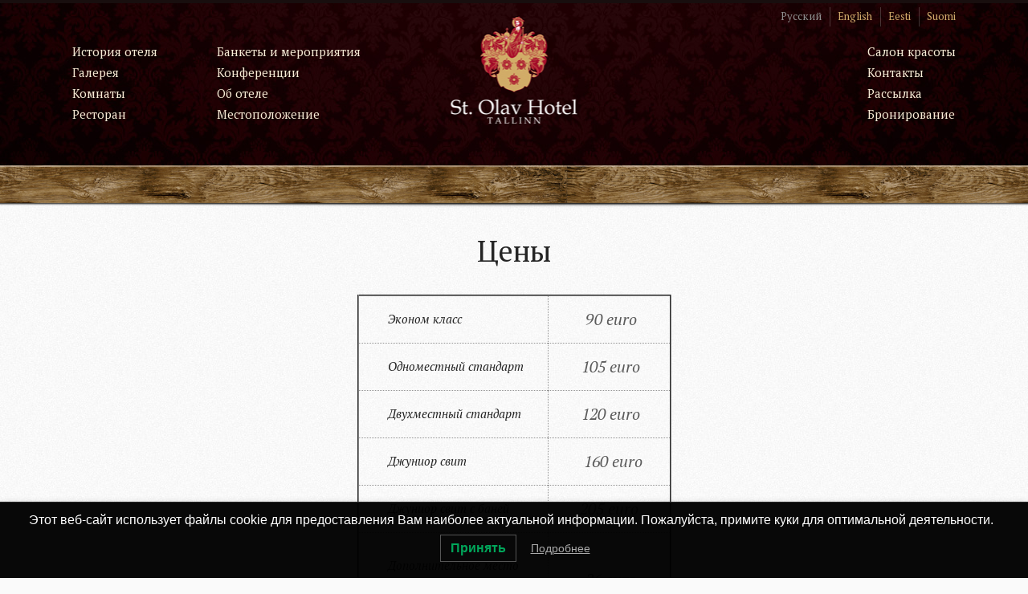

--- FILE ---
content_type: text/html; charset=UTF-8
request_url: https://olav.ee/ru/%D1%86%D0%B5%D0%BD%D1%8B/
body_size: 3738
content:
<!DOCTYPE html>
<html lang="ru">
<head>
	<meta charset="utf-8">
	<meta http-equiv="X-UA-Compatible" content="IE=edge,chrome=1">
	<title>Цены | Olav.ee</title>

<link rel="stylesheet" href="https://olav.ee/wp-content/plugins/sitepress-multilingual-cms/res/css/language-selector.css?v=3.1.9.7" type="text/css" media="all" />
	<meta name="description" content="">
	<meta name="format-detection" content="telephone=no">
	<meta name="viewport" content="width=device-width,initial-scale=1.0,user-scalable=no">
    <meta name="google-site-verification" content="usLfc5U25SoEd_vOviy25BmmvuxA47v2RNPcO2CliUo" />
    
    
<!-- SEO Ultimate (http://www.seodesignsolutions.com/wordpress-seo/) -->
	<meta prefix="og: http://ogp.me/ns#" property="og:type" content="article" />
	<meta prefix="og: http://ogp.me/ns#" property="og:title" content="Цены" />
	<meta prefix="og: http://ogp.me/ns#" property="og:url" content="https://olav.ee/ru/%d1%86%d0%b5%d0%bd%d1%8b/" />
	<meta prefix="article: http://ogp.me/ns/article#" property="article:published_time" content="2015-04-04" />
	<meta prefix="article: http://ogp.me/ns/article#" property="article:modified_time" content="2016-11-22" />
	<meta prefix="og: http://ogp.me/ns#" property="og:site_name" content="Olav.ee" />
	<meta name="twitter:card" content="summary" />
<!-- /SEO Ultimate -->

<link rel="alternate" type="application/rss+xml" title="Olav.ee &raquo; Лента комментариев к &laquo;Цены&raquo;" href="https://olav.ee/ru/%d1%86%d0%b5%d0%bd%d1%8b/feed/" />
		<script type="text/javascript">
			window._wpemojiSettings = {"baseUrl":"https:\/\/s.w.org\/images\/core\/emoji\/72x72\/","ext":".png","source":{"concatemoji":"https:\/\/olav.ee\/wp-includes\/js\/wp-emoji-release.min.js?ver=4.3.34"}};
			!function(e,n,t){var a;function o(e){var t=n.createElement("canvas"),a=t.getContext&&t.getContext("2d");return!(!a||!a.fillText)&&(a.textBaseline="top",a.font="600 32px Arial","flag"===e?(a.fillText(String.fromCharCode(55356,56812,55356,56807),0,0),3e3<t.toDataURL().length):(a.fillText(String.fromCharCode(55357,56835),0,0),0!==a.getImageData(16,16,1,1).data[0]))}function i(e){var t=n.createElement("script");t.src=e,t.type="text/javascript",n.getElementsByTagName("head")[0].appendChild(t)}t.supports={simple:o("simple"),flag:o("flag")},t.DOMReady=!1,t.readyCallback=function(){t.DOMReady=!0},t.supports.simple&&t.supports.flag||(a=function(){t.readyCallback()},n.addEventListener?(n.addEventListener("DOMContentLoaded",a,!1),e.addEventListener("load",a,!1)):(e.attachEvent("onload",a),n.attachEvent("onreadystatechange",function(){"complete"===n.readyState&&t.readyCallback()})),(a=t.source||{}).concatemoji?i(a.concatemoji):a.wpemoji&&a.twemoji&&(i(a.twemoji),i(a.wpemoji)))}(window,document,window._wpemojiSettings);
		</script>
		<style type="text/css">
img.wp-smiley,
img.emoji {
	display: inline !important;
	border: none !important;
	box-shadow: none !important;
	height: 1em !important;
	width: 1em !important;
	margin: 0 .07em !important;
	vertical-align: -0.1em !important;
	background: none !important;
	padding: 0 !important;
}
</style>
<link rel='stylesheet' id='contact-form-7-css'  href='https://olav.ee/wp-content/plugins/contact-form-7/includes/css/styles.css?ver=4.1.1' type='text/css' media='all' />
<link rel='stylesheet' id='lwpcng-main-css'  href='https://olav.ee/wp-content/plugins/luckywp-cookie-notice-gdpr/front/assets/main.min.css?ver=1.1.0' type='text/css' media='all' />
<script type='text/javascript' src='https://olav.ee/wp-includes/js/jquery/jquery.js?ver=1.11.3'></script>
<script type='text/javascript' src='https://olav.ee/wp-includes/js/jquery/jquery-migrate.min.js?ver=1.2.1'></script>
<script type='text/javascript' src='https://olav.ee/wp-content/plugins/luckywp-cookie-notice-gdpr/front/assets/main.min.js?ver=1.1.0'></script>
<link rel="EditURI" type="application/rsd+xml" title="RSD" href="https://olav.ee/xmlrpc.php?rsd" />
<link rel="wlwmanifest" type="application/wlwmanifest+xml" href="https://olav.ee/wp-includes/wlwmanifest.xml" /> 
<meta name="generator" content="WordPress 4.3.34" />
<link rel='shortlink' href='https://olav.ee/?p=99' />
<meta name="generator" content="WPML ver:3.1.9.7 stt:47,1,15,18;0" />
<link rel="alternate" hreflang="ru-RU" href="https://olav.ee/ru/%d1%86%d0%b5%d0%bd%d1%8b/" />
<link rel="alternate" hreflang="en-US" href="https://olav.ee/prices/" />
<link rel="alternate" hreflang="et" href="https://olav.ee/et/hinnad/" />
<link rel="alternate" hreflang="fi" href="https://olav.ee/fi/hinnat/" />
<style type="text/css">.broken_link, a.broken_link {
	text-decoration: line-through;
}</style>    
	<link href="https://olav.ee/wp-content/themes/olav/assets/css/style.css" rel="stylesheet">
	<script src="https://olav.ee/wp-content/themes/olav/assets/js/lib/modernizr.js"></script>
	<script src="https://olav.ee/wp-content/themes/olav/assets/js/lib/jquery.js"></script>
	<script src="https://olav.ee/wp-content/themes/olav/assets/js/lib/flexslider.js"></script>
	<script src="https://olav.ee/wp-content/themes/olav/assets/js/lib/lightbox.js"></script>
	<script src="https://olav.ee/wp-content/themes/olav/assets/js/app.js"></script>
	<script src="https://maps.googleapis.com/maps/api/js?v=3.exp&key=AIzaSyBb_i-ZSnvaVHy6iwFPUPERl0bAymC19b0"></script>
</head>

<body>
	
    <div class="container">
    	<header class="header">
	<section class="header-navigation">
		<div class="wrapper">
			<div class="header-logo"><a href="https://olav.ee/ru/">St. Olav Hotel</a></div>
			<a href="#" class="header-toggle-menu"><span></span></a>
			<ul class="header-lang">
				                    <li class="header-lang-item active"><a href="https://olav.ee/ru/%d1%86%d0%b5%d0%bd%d1%8b/">Русский</a></li>
                                        <li class="header-lang-item"><a href="https://olav.ee/prices/">English</a></li>
                                        <li class="header-lang-item"><a href="https://olav.ee/et/hinnad/">Eesti</a></li>
                                        <li class="header-lang-item"><a href="https://olav.ee/fi/hinnat/">Suomi</a></li>
                    			</ul>
			<nav class="header-menu">
            					<div class="header-menu-group header-main-menu">
                						<ul class="header-menu-column">
                    	<li class="header-menu-item"><a href="https://olav.ee/ru/%d0%b8%d1%81%d1%82%d0%be%d1%80%d0%b8%d1%8f-%d0%be%d1%82%d0%b5%d0%bb%d1%8f/" target=""><span>История отеля</span></a></li><li class="header-menu-item"><a href="https://olav.ee/ru/%d0%b3%d0%b0%d0%bb%d0%b5%d1%80%d0%b5%d1%8f/" target=""><span>Галерея</span></a></li><li class="header-menu-item"><a href="https://olav.ee/ru/%d0%ba%d0%be%d0%bc%d0%bd%d0%b0%d1%82%d1%8b/" target=""><span>Комнаты</span></a></li><li class="header-menu-item"><a href="https://olav.ee/ru/%d1%80%d0%b5%d1%81%d1%82%d0%be%d1%80%d0%b0%d0%bd/" target=""><span>Ресторан</span></a></li>					</ul>
                    					<ul class="header-menu-column">
						<li class="header-menu-item"><a href="https://olav.ee/ru/%d0%b1%d0%b0%d0%bd%d0%ba%d0%b5%d1%82%d1%8b-%d0%b8-%d0%bc%d0%b5%d1%80%d0%be%d0%bf%d1%80%d0%b8%d1%8f%d1%82%d0%b8%d1%8f/" target=""><span>Банкеты и мероприятия</span></a></li><li class="header-menu-item"><a href="https://olav.ee/ru/%d0%ba%d0%be%d0%bd%d1%84%d0%b5%d1%80%d0%b5%d0%bd%d1%86%d0%b8%d0%b8/" target=""><span>Конференции</span></a></li><li class="header-menu-item"><a href="https://olav.ee/ru/%d0%be%d0%b1-%d0%be%d1%82%d0%b5%d0%bb%d0%b5/" target=""><span>Об отеле</span></a></li><li class="header-menu-item"><a href="https://olav.ee/ru/%d0%bc%d0%b5%d1%81%d1%82%d0%be%d0%bf%d0%be%d0%bb%d0%be%d0%b6%d0%b5%d0%bd%d0%b8%d0%b5/" target=""><span>Местоположение</span></a></li>                    				</div>
                				<div class="header-menu-group header-additional-menu">
                	<ul class="header-menu-column">
						<li class="header-menu-item"><a href="https://olav.ee/ru/%d1%81%d0%b0%d0%bb%d0%be%d0%bd/" target=""><span>Салон красоты</span></a></li><li class="header-menu-item"><a href="https://olav.ee/ru/%d0%ba%d0%be%d0%bd%d1%82%d0%b0%d0%ba%d1%82%d1%8b/" target=""><span>Контакты</span></a></li><li class="header-menu-item"><a href="http://tallinnhistoricalhotels.us8.list-manage.com/subscribe?u=b6a64eaf1dd18566dbdc049d5&id=d56bf303dc" target=""><span>Рассылка</span></a></li><li class="header-menu-item"><a href="https://olav.ee/ru/%d0%b1%d1%80%d0%be%d0%bd%d0%b8%d1%80%d0%be%d0%b2%d0%b0%d0%bd%d0%b8%d0%b5/" target=""><span>Бронирование</span></a></li>					</ul>
                    				</div>
                			</nav>
		</div>
	</section>
</header>        <div class="main">
						<div class="content">
            	<h1>Цены</h1><table class="aligncenter" border="2" summary="" width="391" cellspacing="1" cellpadding="1"><tbody><tr><td>  Эконом класс</td><td>  90 euro </td></tr><tr><td>  Одноместный стандарт</td><td>  105 euro </td></tr><tr><td>  Двухместный стандарт</td><td>  120 euro </td></tr><tr><td>  Джуниор свит</td><td>  160 euro</td></tr><tr><td>  Джуниор свит с баней</td><td>  205 euro  </td></tr><tr><td><p>  Дополнительное место </p><p>  Домашное животное</p></td><td>  26 euro </td></tr></tbody></table><p style="text-align: center;">В цену входит завтрак и налог 9 %</p>                
                                
                				
			</div>
            
                        
		</div>
    </div>
	
    <footer class="footer">
	<div class="wrapper">
    	<ul class="footer-contacts">
<li>Lai 5, Tallinn, 10123</li>
<li><a class="tel" href="tel:+3726161180">+372 6161180</a></li>
<li><a href="mailto:olav@olav.ee">olav@olav.ee</a></li>
</ul>
		<div class="developed-by">Designed and handicrafted by <a href="http://aprol.eu/" target="_blank">Aprol</a></div>
	</div>
</footer>
<div id="su-footer-links" style="text-align: center;"></div><script type='text/javascript' src='https://olav.ee/wp-content/plugins/contact-form-7/includes/js/jquery.form.min.js?ver=3.51.0-2014.06.20'></script>
<script type='text/javascript'>
/* <![CDATA[ */
var _wpcf7 = {"loaderUrl":"https:\/\/olav.ee\/wp-content\/plugins\/contact-form-7\/images\/ajax-loader.gif","sending":"\u041e\u0442\u043f\u0440\u0430\u0432\u043a\u0430..."};
/* ]]> */
</script>
<script type='text/javascript' src='https://olav.ee/wp-content/plugins/contact-form-7/includes/js/scripts.js?ver=4.1.1'></script>
<script type='text/javascript'>
/* <![CDATA[ */
var icl_vars = {"current_language":"ru","icl_home":"https:\/\/olav.ee\/ru\/"};
/* ]]> */
</script>
<script type='text/javascript' src='https://olav.ee/wp-content/plugins/sitepress-multilingual-cms/res/js/sitepress.js?ver=4.3.34'></script>
<div class="js-lwpcngNotice lwpcngNotice lwpcngNotice-sticked lwpcngNoticeBar lwpcngNoticeBar-bottom lwpcngNotice-dark lwpcngHide" data-cookie-expire="31536000000" data-status-accepted="1" data-status-rejected="2" data-reload-after-accept="" data-reload-after-reject="" data-use-show-again=""><div class="lwpcngNotice_message">
    Этот веб-сайт использует файлы cookie для предоставления Вам наиболее актуальной информации. Пожалуйста, примите куки для оптимальной деятельности.</div>
<div class="lwpcngNotice_buttons">
    <div class="lwpcngNotice_accept js-lwpcngAccept">
        Принять    </div>
            <div class="lwpcngNotice_more">
            
            <a target="_blank" href="https://olav.ee/wp-content/uploads/2019/03/St.Olav_cookies_Rus.pdf">Подробнее</a>        </div>
    </div>
</div>    
</body>
</html>

--- FILE ---
content_type: text/css
request_url: https://olav.ee/wp-content/themes/olav/assets/css/style.css
body_size: 4590
content:
@import url(https://fonts.googleapis.com/css?family=PT+Serif:400,700,400italic,700italic&subset=latin,cyrillic);.header-menu:after,.footer .wrapper:after{content:'';display:table;clear:both}body,h1,h2,h3,h4,h5,h6,p,blockquote,pre,dl,dd,ol,ul,fieldset,form,menu,select,textarea,input,button{margin:0;padding:0}ul{list-style:none}table{border-collapse:collapse}th,td{padding:0;border:0}a{background:transparent}img,iframe{border:0}textarea{overflow:auto}button,input,select,textarea{color:inherit;font:inherit}button::-moz-focus-inner,input::-moz-focus-inner{padding:0;border:0}button,input[type=submit]{-webkit-appearance:button;cursor:pointer}button[disabled],html input[disabled]{cursor:default}@media only screen and (min-device-width: 320px) and (max-device-width: 1024px){html{-webkit-text-size-adjust:none}}html,body{height:100%}body:after{content:url(/wp-content/themes/olav/assets/images/close.png) url(/wp-content/themes/olav/assets/images/loading.gif) url(/wp-content/themes/olav/assets/images/prev.png) url(/wp-content/themes/olav/assets/images/next.png);display:none}.lightboxOverlay{position:absolute;top:0;left:0;z-index:9999;background-color:black;opacity:0.75;display:none}.lightbox{position:absolute;left:0;width:100%;z-index:10000;text-align:center;line-height:0;font-weight:normal}.lightbox .lb-image{display:block;height:auto;max-width:inherit}.lightbox a img{border:none}.lb-outerContainer{position:relative;background-color:white;width:250px;height:250px;margin:0 auto}.lb-outerContainer:after{content:"";display:table;clear:both}.lb-loader{position:absolute;top:43%;left:0;height:25%;width:100%;text-align:center;line-height:0}.lb-cancel{display:block;width:32px;height:32px;margin:0 auto;background:url(/wp-content/themes/olav/assets/images/loading.gif) no-repeat}.lb-nav{position:absolute;top:0;left:0;height:100%;width:100%;z-index:10}.lb-container>.nav{left:0}.lb-nav a{outline:none}.lb-prev,.lb-next{height:100%;cursor:pointer;display:block;position:absolute}.lb-nav a.lb-prev{width:49%;left:-60px;background:url(/wp-content/themes/olav/assets/images/prev.png) left 48% no-repeat;opacity:0.6;-webkit-transition:opacity 0.6s;transition:opacity 0.6s}.mod-touch .lb-nav a.lb-prev{background:url(/wp-content/themes/olav/assets/images/prev.png) 10% 48% no-repeat;background-size:10%;left:0}.lb-nav a.lb-prev:hover{opacity:1}.lb-nav a.lb-next{width:49%;right:-60px;background:url(/wp-content/themes/olav/assets/images/next.png) right 48% no-repeat;opacity:0.6;-webkit-transition:opacity 0.6s;transition:opacity 0.6s}.mod-touch .lb-nav a.lb-next{background:url(/wp-content/themes/olav/assets/images/next.png) 90% 48% no-repeat;background-size:10%;right:0}.lb-nav a.lb-next:hover{opacity:1}.lb-dataContainer{margin:0 auto;padding-top:5px;*zoom:1;width:100%;border-bottom-right-radius:4px}.lb-dataContainer:after{content:"";display:table;clear:both}.lb-data{padding:0 4px;color:#ccc}.lb-data .lb-details{width:85%;float:left;text-align:left;line-height:1.1em}.lb-data .lb-caption{font-size:13px;font-weight:bold;line-height:1em}.lb-data .lb-number{display:block;clear:left;padding-bottom:1em;font-size:12px;color:#999999}.lb-close{display:block;width:25px;height:26px;background:url(/wp-content/themes/olav/assets/images/close.png) top right no-repeat;outline:none;position:absolute;top:-25px;right:-45px;opacity:0.7;-webkit-transition:opacity 0.2s;transition:opacity 0.2s}.mod-touch .lb-close{top:10px;right:10px;background-size:50%;z-index:1}.lb-close:hover{cursor:pointer;opacity:1}body{font-family:"PT Serif",serif;font-size:15px;font-weight:400;line-height:1.4;background:#fafafa url(/wp-content/themes/olav/assets/images/bg.jpg);color:#242424;-webkit-font-smoothing:antialiased;-moz-osx-font-smoothing:grayscale}a{color:#af2f3a;text-decoration:none;-webkit-transition:all .2s;transition:all .2s}a:focus{outline:thin dotted}a:active,a:hover{color:#87242d;outline:0}a.tel{color:inherit}hr{margin:30px 0;height:35px;border:none;background:url(/wp-content/themes/olav/assets/images/icons/separator.png) 50% 50% no-repeat}@media screen and (max-width: 480px){hr{background-size:80% auto}}.photoset-link,.map-container,.gallery-item-photo{height:255px;padding:7px 8px;background:#fff;box-shadow:0 1px 5px rgba(0,0,0,0.4);box-sizing:border-box}.button{display:inline-block;padding:19px 10px;line-height:17px;min-width:248px;white-space:nowrap;-webkit-user-select:none;-moz-user-select:none;-ms-user-select:none;user-select:none;outline:0;border:0;cursor:pointer;text-align:center;text-decoration:none;font-size:16px;font-weight:700;color:#fff;box-sizing:border-box;background:#aa1c32;background-image:-webkit-gradient(linear, 50% 0%, 50% 100%, color-stop(0%, #bd1032), color-stop(100%, transparent));background-image:-webkit-linear-gradient(#bd1032,transparent);background-image:-webkit-linear-gradient(#bd1032, transparent);background-image:linear-gradient(#bd1032,transparent);box-shadow:0 1px 5px #000;border-radius:5px;-webkit-font-smoothing:antialiased;-moz-osx-font-smoothing:grayscale;-webkit-transition:all .2s;transition:all .2s}.button:hover,.button:active,.button:focus{color:#fff;outline:0}.button:hover{background:#98192d;background-image:-webkit-gradient(linear, 50% 0%, 50% 100%, color-stop(0%, transparent), color-stop(100%, transparent));background-image:-webkit-linear-gradient(transparent,transparent);background-image:-webkit-linear-gradient(transparent, transparent);background-image:linear-gradient(transparent,transparent)}.button:active{background:#98192d;background-image:-webkit-gradient(linear, 50% 0%, 50% 100%, color-stop(0%, transparent), color-stop(100%, transparent));background-image:-webkit-linear-gradient(transparent,transparent);background-image:-webkit-linear-gradient(transparent, transparent);background-image:linear-gradient(transparent,transparent);box-shadow:inset 0 2px 4px rgba(0,0,0,0.1),0 1px 5px #000}.action-link{margin-top:40px;text-align:center}.photoset{margin:10px 0 45px}.photoset-list.grid{-webkit-justify-content:center;-ms-flex-pack:center;justify-content:center}.photoset-item{margin-top:17px;padding-left:10px}.photoset-item:first-child{padding-left:0}.photoset-item.column{box-sizing:content-box}@media screen and (max-width: 1000px){.photoset-item{padding-left:0}}.photoset-link{display:block;height:auto}.photoset-picture{display:block;width:100%;height:auto}

.table,table{margin:0 35px}
.table tr,table tr{border-bottom:1px dotted #949494}
.table tr:first-child,table tr:first-child{border-top:1px dotted #949494}
.table td,table td{font-style:italic;vertical-align:middle;padding:15px 28px;box-sizing:border-box}
.table td+td,table td+td{font-size:20px;color:#5b5b5b;border-left:1px dotted #949494;text-align:center;min-width:150px}

@media screen and (max-width: 1000px){.table,table{margin:0}.table td,table td{display:block;text-align:center;padding:10px 15px}.table td+td,table td+td{padding-top:0;width:auto;border-left:none}}h1,.h1,h2,.h2,h3,.h3,h4,.h4,.title{font-family:"PT Serif",serif;font-weight:400;line-height:1.1;text-align:center}.title{font-size:36px;margin:0 0 65px}@media screen and (max-width: 1000px){.title{margin-bottom:25px}}@media screen and (max-width: 768px){.title{font-size:26px}}h1,.h1{font-size:36px;margin:0 0 35px}@media screen and (max-width: 768px){h1,.h1{font-size:26px}}h2,.h2{font-size:28px;margin:0 0 30px}@media screen and (max-width: 768px){h2,.h2{font-size:20px}}h3,.h3{font-size:18px;margin:0 0 30px}.container{min-height:100%;height:auto !important;height:100%;margin:0 auto -66px}.container:after{content:'';display:block;height:66px}@media screen and (max-width: 768px){.container{margin-bottom:0}.container:after{content:none}}.form{text-align:center}.form-field{margin-bottom:9px}.form-textarea{resize:none;height:82px}.form-textarea,.form-input{display:block;width:100%;padding:12px 10px;line-height:18px;border-radius:5px;border:1px solid transparent;box-sizing:border-box;outline:0;-webkit-appearance:none;background:rgba(7,0,2,0.05);box-shadow:0 1px 0 #fff,inset 0 2px 5px rgba(0,0,0,0.25);font-size:15px;color:#6f6f6f;text-shadow:0 1px 0 #fff;text-align:center;-webkit-transition:all .2s;transition:all .2s}.form-textarea::-webkit-input-placeholder,.form-input::-webkit-input-placeholder{color:#6f6f6f}.form-textarea::-moz-placeholder,.form-input::-moz-placeholder{color:#6f6f6f}.form-textarea:-ms-input-placeholder,.form-input:-ms-input-placeholder{color:#6f6f6f}.form-textarea::placeholder,.form-input::placeholder{color:#6f6f6f}.form-textarea:focus,.form-input:focus{border:1px solid #d7d7d7;background:#fff;box-shadow:none;color:#242424}.form-textarea:focus::-webkit-input-placeholder,.form-input:focus::-webkit-input-placeholder{color:#242424}.form-textarea:focus::-moz-placeholder,.form-input:focus::-moz-placeholder{color:#242424}.form-textarea:focus:-ms-input-placeholder,.form-input:focus:-ms-input-placeholder{color:#242424}.form-textarea:focus::placeholder,.form-input:focus::placeholder{color:#242424}.grid{display:-webkit-flex;display:-ms-flexbox;display:flex;-webkit-align-items:stretch;-ms-flex-align:stretch;align-items:stretch;-webkit-justify-content:space-between;-ms-flex-pack:justify;justify-content:space-between;text-align:center}@media screen and (max-width: 1000px){.grid{display:block}}.column{position:relative;width:33%;max-width:360px;min-height:1px;box-sizing:border-box}@media screen and (max-width: 1000px){.column{margin-left:auto;margin-right:auto;width:auto}}.wrapper,.main{max-width:1120px;margin-left:auto;margin-right:auto;padding-left:40px;padding-right:40px}@media screen and (max-width: 768px){.wrapper,.main{padding-left:25px;padding-right:25px}}.header{position:relative;background:#030000 url(/wp-content/themes/olav/assets/images/pttrn.jpg) 50% 0 no-repeat;color:#fff;border-top:4px solid #180e0e;padding-bottom:47px}.header:after{content:'';position:absolute;bottom:-7px;left:0;width:100%;height:54px;background:url(/wp-content/themes/olav/assets/images/header-border.png) 50% 0}.header.header-alternative{padding-bottom:30px}.header.header-alternative:after{content:none}@media screen and (max-width: 1000px){.header{background-size:100% auto}}.header-navigation{padding:5px 0 50px}.header-navigation .wrapper{position:relative}@media screen and (max-width: 1000px){.header-navigation{padding:5px 0 30px}}.header-logo{position:absolute;top:10px;left:50%;-webkit-transform:translate(-50%, 0);-ms-transform:translate(-50%, 0);transform:translate(-50%, 0)}.header-logo a{display:block;margin:auto;background:url('/wp-content/themes/olav/assets/images/icons-sa386c0f9aa.png') 0 0 no-repeat;width:157px;height:135px;text-indent:-9999px;overflow:hidden}@media screen and (max-width: 1000px){.header-logo{position:static;-webkit-transform:none;-ms-transform:none;transform:none}}.header-lang{float:right;font-size:0}@media screen and (max-width: 1000px){.header-lang{position:absolute;top:11px;left:20px;display:block;float:none}}@media screen and (max-width: 768px){.header-lang{position:static;margin-top:20px;text-align:center}}.header-lang-item{position:relative;display:inline-block;vertical-align:middle;line-height:1;font-size:13px;color:#d1ab6c}.header-lang-item:before{content:'';position:absolute;top:50%;left:0;height:24px;margin-top:-12px;border-left:1px solid rgba(255,255,255,0.2)}.header-lang-item:first-child:before{content:none}.header-lang-item:hover,.header-lang-item.active{color:#909090}.header-lang-item.active a,.header-lang-item.active span{cursor:default;pointer-events:none}.header-lang-item a,.header-lang-item span{display:block;color:inherit;padding:5px 10px}@media screen and (max-width: 1000px){.header-lang-item a,.header-lang-item span{padding:15px 20px}}.header-toggle-menu{display:none;position:absolute;top:40px;right:40px;width:30px;height:16px;padding:7px 0;box-sizing:border-box;outline:0;color:#fff}.header-toggle-menu:focus,.header-toggle-menu:hover,.header-toggle-menu:active{outline:0;color:#fff}.header-toggle-menu span{display:block;height:2px;background:#f8ecd9}.header-toggle-menu span:before,.header-toggle-menu span:after{content:'';position:absolute;left:0;right:0;height:2px;background:#f8ecd9}.header-toggle-menu span:before{top:0}.header-toggle-menu span:after{bottom:0}.header-toggle-menu.active span{background:none}.header-toggle-menu.active span:before,.header-toggle-menu.active span:after{top:50%;margin-top:-2px}.header-toggle-menu.active span:before{-webkit-transform:rotate(-45deg);-ms-transform:rotate(-45deg);transform:rotate(-45deg)}.header-toggle-menu.active span:after{-webkit-transform:rotate(45deg);-ms-transform:rotate(45deg);transform:rotate(45deg)}@media screen and (max-width: 1000px){.header-toggle-menu{display:block;top:25px;right:40px}}@media screen and (max-width: 768px){.header-toggle-menu{right:25px}}.header-menu{display:block;clear:both;padding-top:20px}@media screen and (max-width: 1000px){.header-menu{display:none;padding-top:10px}}@media screen and (min-width: 1001px){.header-menu{display:block !important}}.header-menu-group.header-main-menu{float:left}@media screen and (max-width: 1000px){.header-menu-group.header-main-menu{float:none}}.header-menu-group.header-additional-menu{float:right}@media screen and (max-width: 1000px){.header-menu-group.header-additional-menu{float:none}}.header-menu-column{display:inline-block;vertical-align:top;padding-left:50px}.header-menu-column:first-child{padding-left:0}@media screen and (max-width: 1140px){.header-menu-column{padding-left:10px}}@media screen and (max-width: 1000px){.header-menu-column{padding:0;display:block;text-align:center}}.header-menu-item{color:#f8edd7}.header-menu-item.active a{color:#be363d}.header-menu-item.active a span{border-color:#95272d}.header-menu-item.selected a{color:inherit;background:#aa1c32;background-image:-webkit-gradient(linear, 50% 0%, 50% 100%, color-stop(0%, #bd1032), color-stop(100%, transparent));background-image:-webkit-linear-gradient(#bd1032,transparent);background-image:-webkit-linear-gradient(#bd1032, transparent);background-image:linear-gradient(#bd1032,transparent);box-shadow:0 1px 5px #000;border-radius:3px}.header-menu-item.selected a span{border-bottom:1px dotted transparent}.header-menu-item.selected a:hover{color:inherit;background:#98192d;background-image:-webkit-gradient(linear, 50% 0%, 50% 100%, color-stop(0%, transparent), color-stop(100%, transparent));background-image:-webkit-linear-gradient(transparent,transparent);background-image:-webkit-linear-gradient(transparent, transparent);background-image:linear-gradient(transparent,transparent)}.header-menu-item.selected a:hover span{border-bottom:1px dotted transparent}.header-menu-item.selected a:active{background:#98192d;background-image:-webkit-gradient(linear, 50% 0%, 50% 100%, color-stop(0%, transparent), color-stop(100%, transparent));background-image:-webkit-linear-gradient(transparent,transparent);background-image:-webkit-linear-gradient(transparent, transparent);background-image:linear-gradient(transparent,transparent);box-shadow:inset 0 2px 4px rgba(0,0,0,0.1),0 1px 5px #000}.header-menu-item a{display:inline-block;padding:5px 10px 6px;line-height:1;color:inherit;font-size:15px}.header-menu-item a span{border-bottom:1px dotted transparent}.header-menu-item a:hover{color:#be363d}.header-menu-item a:hover span{border-color:#95272d}@media screen and (max-width: 1000px){.header-menu-item a{padding:8px 10px 9px}}.header-intro{position:relative;padding:0 0 35px}.header-intro .wrapper{overflow:hidden}@media screen and (max-width: 768px){.header-intro .wrapper{padding-left:0;padding-right:0}}.header-intro:after{content:'';position:absolute;bottom:0;left:0;right:0;height:35px;background:url(/wp-content/themes/olav/assets/images/icons/separator.png) 50% 50% no-repeat;opacity:.28}@media screen and (max-width: 480px){.header-intro:after{background-size:80% auto}}.header-intro-description{max-width:690px;margin:30px auto;line-height:20px;text-align:center}@media screen and (max-width: 768px){.header-intro-description{padding:0 25px}}.header-slider{position:relative;height:525px;margin-bottom:30px;background:#020202}.header-slider:before,.header-slider:after{content:'';position:absolute;left:-35px;right:-35px;z-index:2}.header-slider:before{top:0;height:55px;background:url(/wp-content/themes/olav/assets/images/slider-top-border.png) 50% 0 no-repeat}.header-slider:after{bottom:0;height:47px;background:url(/wp-content/themes/olav/assets/images/slider-bottom-border.png) 50% 100% no-repeat}.header-slider-holder{position:relative;height:100%}.header-slider-holder:before{content:'';position:absolute;z-index:1;top:0;left:0;right:0;bottom:0;background:-webkit-radial-gradient(center, ellipse, transparent 50%, transparent 50%, rgba(0,0,0,0.5) 70%, rgba(0,0,0,0.7) 100%);background:radial-gradient(ellipse at center, transparent 50%,transparent 50%,rgba(0,0,0,0.5) 70%,rgba(0,0,0,0.7) 100%)}.header-slider-list{height:100%}.header-slider-list:after{content:'';display:table;clear:both;visibility:hidden;line-height:0;height:0}.header-slider-item{height:100%;background-repeat:no-repeat;background-size:cover;background-position:50% 50%;display:none;-webkit-backface-visibility:hidden;height:100%}.header-slider-content{position:absolute;z-index:3;top:180px;left:70px;max-width:550px;font-size:28px;background:rgba(2,2,2,0.75)}.header-slider-content p{line-height:1.2;margin-bottom:30px}.header-slider-content:before,.header-slider-content:after{content:'';position:absolute;height:1px;background:#d3aa71}.header-slider-content:before{top:0;left:-4px;right:-24px}.header-slider-content:after{bottom:0;left:-14px;right:-14px}@media screen and (max-width: 960px){.header-slider-content{top:50%;left:50%;-webkit-transform:translate(-50%, -50%);-ms-transform:translate(-50%, -50%);transform:translate(-50%, -50%);text-align:center;font-size:22px}}.header-slider-content-inner{position:relative;padding:35px 45px 30px}.header-slider-content-inner:before,.header-slider-content-inner:after{content:'';position:absolute;top:-9px;bottom:-16px;width:1px;background:#d3aa71}.header-slider-content-inner:before{left:0}.header-slider-content-inner:after{right:0}.footer{position:relative;height:66px;line-height:66px;overflow:hidden;background:#090001 url(/wp-content/themes/olav/assets/images/pttrn.jpg) 50% 0 no-repeat;font-size:13px;color:#909090}.footer a{color:#d1ab6c}.footer a:hover{color:#c59545}.footer .tel{color:inherit}@media screen and (max-width: 1000px){.footer{background-size:100% auto}}@media screen and (max-width: 768px){.footer{height:auto;line-height:1.4;padding:25px 0;text-align:center}.footer .footer-contacts,.footer .developed-by{float:none;margin:5px 0}.footer .footer-contacts li{display:block;padding:5px 0}}.footer-contacts{float:left;font-size:0}.footer-contacts li{display:inline-block;padding-left:25px;font-size:13px}.footer-contacts li:first-child{padding-left:0}.developed-by{float:right}.main{padding-top:40px;padding-bottom:55px}.info .grid{-webkit-align-items:center;-ms-flex-align:center;align-items:center}@media screen and (max-width: 1000px){.info .column{margin-top:30px}.info .column:first-child{margin-top:0}}.google-map{height:100%}.google-map .gm-style-cc,.google-map .gm-style-mtc{display:none}.contacts li{line-height:1.6}.contacts li:first-child .contacts-label{margin-top:0}.contacts .button{margin-top:25px}.contacts-label{margin-top:10px;font-size:12px;line-height:1;color:#7c7c7c;text-transform:lowercase}@media screen and (max-width: 1000px){.contacts-info .column{margin-top:30px}.contacts-info .column:first-child{margin-top:0}}.offers-list{max-width:285px;margin:auto}.offers-list li{position:relative;text-align:left;border-top:1px dotted #b6b6b6}.offers-list li:first-child{border:0}.offers-list a{display:block;padding:5px 75px 5px 15px}.offers-price{position:absolute;top:50%;margin-top:-10px;right:15px;float:right;font-size:20px;height:20px;line-height:20px;color:#5b5b5b}.gallery{margin-bottom:40px}.gallery hr{margin:40px 0}@media screen and (max-width: 1000px){.gallery-item{margin-top:30px}.gallery-item:first-child{margin-top:0}}.gallery-item-title{font-size:18px;line-height:1.2;margin-bottom:20px}.gallery-item-photo{height:auto}.gallery-item-photo-inner{width:100%;height:100%;overflow:hidden}.gallery-item-photo-inner img{display:block;width:100%;height:auto}.feedback-form{max-width:248px;margin:auto}.subnav{position:relative;text-align:center;font-size:0;margin-top:-10px;margin-bottom:40px;padding-bottom:60px}.subnav:after{content:'';position:absolute;bottom:0;left:0;right:0;height:35px;background:url(/wp-content/themes/olav/assets/images/icons/separator.png) 50% 50% no-repeat;opacity:.3}.subnav li{position:relative;display:inline-block;padding:0 22px}.subnav li:before{content:'';position:absolute;top:50%;margin-top:-3px;left:-3px;width:6px;height:6px;border-radius:100%;background:#d3aa71}.subnav li:first-child:before{content:none}.subnav a{font-size:15px;border-bottom:1px dotted transparent;line-height:1}.subnav a.active{color:#6b6b6b;border-color:#6b6b6b}@media screen and (max-width: 480px){.subnav:after{background-size:80% auto}}@media screen and (max-width: 768px){.subnav li{display:block;padding:10px 0}.subnav li:before{top:-3px;left:50%;margin-top:auto}.subnav a{display:inline-block}}.content h2{margin-top:45px}.content h3{margin-top:60px}.content p{margin:15px 0}

.content blockquote{position:relative;background:#2c0002 url(/wp-content/themes/olav/assets/images/blockquote.jpg) 50% 50% no-repeat;background-size:cover;margin:15px 0;padding:25px 20px;color:#fce5c0;font-style:italic;font-size:17px;text-align:center}
.content blockquote:before,.content blockquote:after{content:'';position:absolute;top:50%;-webkit-transform:translate(0, -50%);-ms-transform:translate(0, -50%);transform:translate(0, -50%);width:16px;height:16px;border-radius:100%;background:url(/wp-content/themes/olav/assets/images/bg.jpg)}
.content blockquote:before{left:-8px}
.content blockquote:after{right:-8px}

@media screen and (max-width: 768px){.content blockquote{font-size:15px;padding:15px 20px}}

div.wpcf7-validation-errors {
	border:0;
}

div.wpcf7-mail-sent-ok {
	border:0;
}

div.wpcf7-response-output {
	margin:0;
}

.aligncenter{
	margin-left:auto; 
    margin-right:auto;
}

.lwpcngNotice-dark {
	background: rgba(0,0,0,.97);
}



--- FILE ---
content_type: application/javascript
request_url: https://olav.ee/wp-content/themes/olav/assets/js/app.js
body_size: 643
content:
$(document).ready(function() {

	// Toggle mobile menu
	$(function () {
		var $toggleButton = $('.header-toggle-menu'),
				$menu = $('.header-menu'),
				activeClass = 'active',
				time = 'fast';

		$toggleButton.on('click', function(e) {
			var $this = $(this);
			if($this.hasClass(activeClass)){
				$this.removeClass(activeClass);
				$menu.slideUp(time);
			} else {
				$this.addClass(activeClass);
				$menu.slideDown(time);
			}
			e.preventDefault();
		});
	});

	// Main slider
	$(function () {
		var $container = $('[data-container="flexslider"]');

		if($container.length) {
			$container.each(function () {
          var p = this.parentNode;
          $(this).flexslider({
              animation: "fade",
              slideshow: true,
              slideshowSpeed: 5000,
              namespace: "fx-",
              selector: "[data-item='slide']",
              keyboard: false,
              controlNav: false,
              directionNav: false,
              touch: true
          });
      });
		}
	});

	// Google map
	$(function () {
		if($('#map-canvas').length) {
			var map;

			// google.maps.event.addDomListener(window, 'load', init);
			google.maps.event.addDomListener(window, "resize", function() {
				var center = map.getCenter();
				google.maps.event.trigger(map, "resize");
				map.setCenter(center);
			});
			function init() {
				var mapOptions = {
							scaleControl: false,
							disableDoubleClickZoom: false,
							scrollwheel: false,
							zoom: 17,
							panControl: false,
							streetViewControl: false,
							disableDefaultUI: true,
							draggable: true,
							center: new google.maps.LatLng(59.438633, 24.743913)
						};
						map = new google.maps.Map(document.getElementById("map-canvas"), mapOptions);
						myLatLng = new google.maps.LatLng(59.438615, 24.743897),
						myIcon = new google.maps.MarkerImage("/wp-content/themes/olav/assets/images/marker.png", null, null, null, new google.maps.Size(61,92));
						beachMarker = new google.maps.Marker({
							position: myLatLng,
							map: map,
							clickable: false,
							icon: myIcon
						});
			} init();
		}
	});

});
